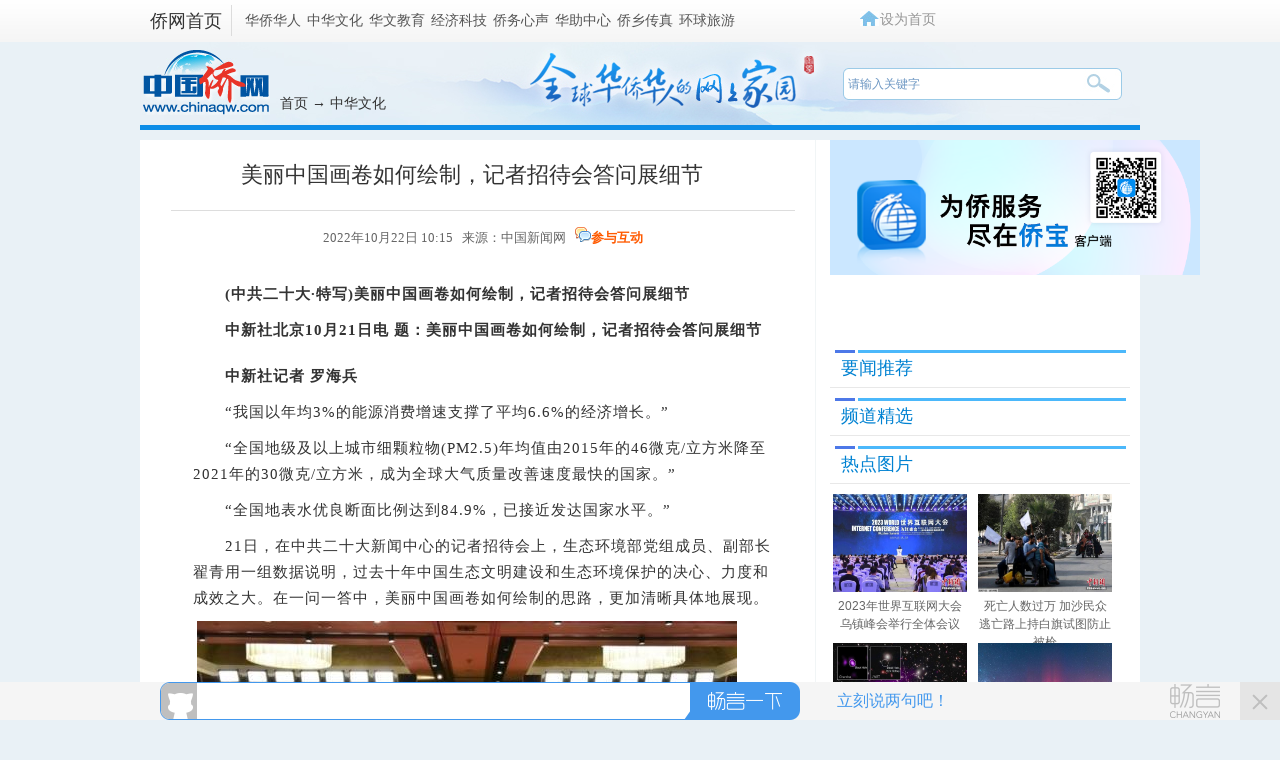

--- FILE ---
content_type: text/html
request_url: http://www.chinaqw.com/zhwh/2022/10-22/343236.shtml
body_size: 12858
content:
<!DOCTYPE html PUBLIC "-//W3C//DTD XHTML 1.0 Transitional//EN" "//www.w3.org/TR/xhtml1/DTD/xhtml1-transitional.dtd">
<html xmlns="//www.w3.org/1999/xhtml" lang="zh-CN">
<head">
    <meta http-equiv="Content-Type" content="text/html; charset=UTF-8" />
    <meta name="author" content="chinaqw" />
    <meta name="copyright" content="www.chinaqw.com,版权所有" />
    <meta name="keywords" content="记者招待会,I—III,答问,画卷,长江江豚" />
    <meta name="description" content="题：美丽中国画卷如何绘制，记者招待会答问展细节　翟青表示，要用最严格的制度、最严密的法治保护生态环境；对破坏生态环境的行为不能手软，不能下不为例。" />
    <meta property="og:image" content="http://www.chinaqw.com/upload_pic/1/201611/21/qwweixin.jpg" />
    <meta property="twitter:image" content="http://www.chinaqw.com/upload_pic/1/201611/21/qwweixin.jpg" />
    <title>美丽中国画卷如何绘制，记者招待会答问展细节-中国侨网</title>
    <base target="_blank"/>
    <link href="//www.chinaqw.com/css/index.css?v=1" rel="stylesheet" type="text/css" />
    <link rel='stylesheet' href='/videojs.css'>
    <link rel='stylesheet' href='/video_self.css'>

    <!--[894,5,343236] published at 2022-10-22 10:16:16 from #10 by 史词,designer:liuxin  maker:liweiwei zhaoqian -->
    <script src="//www.chinaqw.com/js/jquery1.11.3.js"></script>
    <script src="//www.chinaqw.com/js/video/closelight.js"></script>
    <script src="//www.chinanews.com/javascript/swfobject.js" type="text/javascript"></script>
    <script src='//i2.chinanews.com/videojs/js/video.min.js'></script>
    <script language="JavaScript">
        <!--
        document.domain = "chinaqw.com";
        -->
    </script>
    <!--网站埋点开始-->
    
    <!--网站埋点结束-->
<meta http-equiv="X-UA-Compatible" content="IE=EmulateIE7" />
</head>
<body >
<script>		

var mynum=window.location.search;
var url = window.location.href;//获取当前Url
if(mynum != ""){
var url = url.split("?");
var url = url[0];
//alert(url);
//alert("a");
location = url;		
}
//取文档id开始
var url = url.split("/");
var url = url[6].split(".");
var docid = url[0];

//yuming2='http://chinanews.com/';
yuming2='http://www.chinaqw.com/';

function GetUrlRelativePath()//获取当前相对路径的方法
{
　　　　var url = document.location.toString();
　　　　var arrUrl = url.split("//");

　　　　var start = arrUrl[1].indexOf("/");
　　　　var relUrl = arrUrl[1].substring(start);//stop省略，截取从start开始到结尾的所有字符

　　　　if(relUrl.indexOf("?") != -1){
　　　　　　relUrl = relUrl.split("?")[0];
　　　　}
　　　　return relUrl;
}

if(docid >= 59185){
if(mynum ==''){
  	var sUserAgent = window.navigator.userAgent;
//MicroMessenger微信浏览器
  	var mobileAgents = ['Windows CE', 'iPod', 'Symbian', 'iPhone', 'BlackBerry', 'Android','MicroMessenger'];

  	if (sUserAgent.indexOf('Android') > -1 && (sUserAgent.indexOf('ERD79') > -1 || sUserAgent.indexOf('MZ60') > -1 || sUserAgent.indexOf('GT-P7') > -1 || sUserAgent.indexOf('SCH-P7') > -1)) {

  	} else {

  		if (location.href.indexOf('?pc') == -1) {

  			for (var i = 0; i < mobileAgents.length; i++) {

  				if (sUserAgent.indexOf(mobileAgents[i]) > -1) {

  					//location = 'http://www.ecns.cn/m/';	

					url=GetUrlRelativePath(url);//获取当前url的相对路径
					if(url.indexOf("/m/")==0)//以/m/开头
					{
						//alert(url);
					}
					else
					{	
						var reg_fenye=/_[0-9]*.shtml$/;	
						if(reg_fenye.test(url))//分页跳转到第一页
						{
							url=url.replace(reg_fenye,".shtml");//注意这句，reg_fenye必须单独定义，不能写在""中，否则JavaScript将其当做普通字符串
						}

						url=yuming2+'m'+url;
						//alert(url);
						location = url;		
					}
  					break;

  				}

  			}

  		} 
  	}

  	//var ads = [];
  }
  else{
   //alert(mynum);
  }

}//end if(docid>=7033750)
else{
//alert("err")
}
</script>
<!--pc和手机适配代码结束-->


<div id='wx_pic' style='margin:0 auto;display:none;'>
    <img src="//www.chinaqw.com/upload_pic/1/201604/29/U674P894T1D623F4DT20160429135630.jpg" alt="关注侨网微信"/>
</div>
<!--表情字段开始-->
<input id="newsid" type="hidden"  name="newsid"  value="894_5_343236"/>
<input id="newsurl" type="hidden" name="newsurl" value="//www.chinaqw.com/zhwh/2022/10-22/343236.shtml"/>
<input id="newsdate" type="hidden" name="newsdate" value="2022-10-22"/>
<input id="newstime" name="newstime" type="hidden" value="10:15:39"/>
<input id="newstitle" name="newstitle" type="hidden" value='美丽中国画卷如何绘制，记者招待会答问展细节'/>
<input id="newstype" name="newstype" type="hidden" value='zhwh'/>
<input id="moodtotal" name="moodtotal" type="hidden" value='0'/>
<input id="bbstotal" name="bbstotal" type="hidden" value='0'/>
<input id="creator" name="creator" type="hidden" value='wangqin' />
<input id="editorname" name ="editorname" type="hidden" value='王琴' />
<input id="editorname" name ="editorname" type="hidden" value='史词' />
<input id="editorname" name ="editorname" type="hidden" value='http://i2.chinanews.com.cn/simg/hpic/2022/10-21/33286a3927b94c379cc1c02deeeb815e_sm.jpg' />
<!--表情字段结束-->
<!--返回顶部-->
<style type="text/css">
    body{background:#e9f1f6;}
    .left_ph img{width:100%;}
    .jiusj_listul li{_margin-left:3px;_margin-right:4px;}
    .index_layer {
        position: fixed;
        _position: absolute;
        width: 60px;
        right: 350px;
        bottom: 167px;
        _bottom: 167px;
        _height: 150px;
        z-index: 100;
    }

    .index_layer .back a {
        background: url(//i3.chinaqw.com/qiaowu/images/back.jpg) no-repeat;
        width:56px;height:45px;
        display: block;
    }

    .index_layer .back a:Hover {
        background: url(//i3.chinaqw.com/qiaowu/images/back.jpg) no-repeat;
        width:56px;height:45px;
        display: block;
    }

    .menuTop1{ top: 555px;}
    .menuBtm1{top:0px;_top:expression(eval(document.documentElement.scrollTop+document.documentElement.clientHeight-this.offsetHeight-(parseInt(this.currentStyle.marginTop,10)||0)-(parseInt(this.currentStyle.marginBottom,10)||0))); _margin-top:0px;}
    /*正文图片尺寸限制*/
    .left_zw img{max-width:580px; }
    *.left_zw img{
        width:expression(this.width>580?"580":width);
    }
</style>

<div  class="index_layer ie6fixedBR" id="full" >

    <div class="back" style="width:60px;height:60px;margin-top:8px;" id="newsbacktop"><a href='#qw_top' class='fhtop_a' target='_self'></a></div>

</div>

<p>
    <Script>

        (function() {
            var backToTopTxt1 = $(".index_layer").html(),
                backToTopEle1 = backToTopTxt1, backToTopFun1 = function() {
                    var stback = $(document).scrollTop(), winh1 = $(window).height();
                    $(".index_layer").show();
                    (stback>0)? $("#newsbacktop").css('display','block'): $("#newsbacktop").css('display','none');
                    //IE6下的定位
                    if (!window.XMLHttpRequest) {
                        $(".index_layer").css("top", stback + winh1 - 550);
                    }
                };
            $(window).bind("scroll", backToTopFun1);
            backToTopFun1();

        })();

        $(document).ready(function(){
            var pw_heigth=$(window).height();
            // alert(pw_heigth);
            var screenwidth=$(window).width(); //浏览器当前窗口可视区域宽度
            //$("#layer").css("right",((screenwidth -1004) /2)-100);
            Box=document.getElementById("full");

            Box.style.right = ((screenwidth -1004) /2)-80 + "px";

            if(screenwidth <= 1024){
                Box.style.right =0+"px";

            }
            if(pw_heigth <= 780){
                Box.style.bottom =0+"px";

            } else{
                Box.style.bottom =167+"px";
            }
            $(window).resize(function() {

                var pw_heigth=$(window).height();
                // alert(pw_heigth);
                var screenwidth=$(window).width(); //浏览器当前窗口可视区域宽度
                //$("#layer").css("right",((screenwidth -1004) /2)-100);
                Box=document.getElementById("full");

                Box.style.right = ((screenwidth -1004) /2)-80 + "px";

                if(screenwidth <= 1024){
                    Box.style.right =0+"px";

                }
                if(pw_heigth <= 780){
                    Box.style.bottom =0+"px";

                } else{
                    Box.style.bottom =167+"px";
                }

            });

        });

    </Script>
    <!--返回顶部结束-->
    <!--div class="qw_list_top" id="qw_top"-->
    <!--pv统计插码s-->        

<!--pv统计插码e-->   
<style>
.qw_list_top_left span a{padding:0 1px;}
</style>

<div class="qw_list_top" id="qw_top">
<div class="w1000 m_center">
	<div class="qw_list_top_left"><strong><a href="/">侨网首页</a></strong>
     <span>
        <a href="/hqhr/">华侨华人</a>
        <a href="/zhwh/">中华文化</a>
        <a href="/hwjy/">华文教育</a>
        <a href="/jjkj/">经济科技</a>
        <!--<a href="/gqqj/">归侨侨眷</a>-->
        <a href="//www.chinaqw.com/qwxs/index.shtml">侨务心声</a>
        <a href="/hzzx/">华助中心</a>
        <a href="/qx/">侨乡传真</a>
        <!--<a href="/hdfw/">互动与服务</a>-->
        <a href="http://www.chinaqw.com/hqly/index.shtml">环球旅游</a>
    </span>
    </div>
    <div class="qw_logoright qw_logoright_list" >
    	<div class="qw_logoright_ul">
          <ul>
          	<script type="text/javascript">
          //设为首页
function SetHome(url){

        if (document.all) {

            document.body.style.behavior = 'url(#default#homepage)'; 
            document.body.setHomePage(url)

        }else{

            alert("抱歉，您的浏览器不支持自动设置首页, 请使用浏览器菜单手动设置!");

        }

    }
          </script>
<li class="swsy"><a onClick="SetHome('http://www.chinaqw.com/')">设为首页</a></li>
<!--<li class="jrzm"><a href="http://www.chinaqw.com/news/desktop_shortcut.htm">加入桌面</a></li>
<li class="khd"><a>客户端</a></li>-->
<!-- li class="khd"><a href="http://big5.chinaqw.com">繁体版</a></li-->
          </ul>
        </div>
    </div>
    <div class="clear"></div>
</div>
</div>
    <!--div class="qw_list_top" id="qw_top"-->
    <!--顶部广告s-->
        <!--正文头部广告-->

    <!--顶部广告e-->
<div class="qw_listbanner">
    <div class="qw_listlogo"><a href="/"><img src="//i3.chinaqw.com/qiaowu/images/list_logo.jpg"/ alt="中国侨网"></a></div>
    <div class="qw_listmbx"><a href="/">首页</a>   → <a href="/zhwh/">中华文化</a></div>
    <div class="qw_listsearch">
        <!--搜索qw_listsearch s-->
        <!--[894,3,7] published at 2022-05-12 12:51:46 from #10 by 李敏-->

<input type="text" value="请输入关键字" onclick="this.value='',this.style.color='#000'" name="q" id="q" class="input1" onkeydown="checksubmit()">

<input name="" type="button" class="input2" onclick="submitFun()" />
<script type="text/javascript"> 

function checksubmit(){
    var code = event.keyCode;
    if(code == 13) submitFun();
  }

function submitFun() {

var hotword=document.getElementsByName('q')[0].value;

if (hotword==''){

alert('请输入关键字!');

return false;

}
else
{
window.open("http://sou.chinaqw.com/search?q="+encodeURIComponent(hotword));
 }

}

</script>  

   
        <!--搜索qw_listsearch e-->
    </div>
</div>
<div class="qw_main">
    <div class="qw_main_box">
        <div class="qw_list_left">
            

            <!---->
            <div class="content">
                <h1 class="h1title">
                    美丽中国画卷如何绘制，记者招待会答问展细节
                </h1>
                <div class="left-time">
                    <div class="left-t"> 2022年10月22日 10:15&nbsp;&nbsp;&nbsp;来源：中国新闻网&nbsp;&nbsp;&nbsp;<img src="//i3.chinanews.com/2011/news/images/1.png" alt="参与互动"/><a href="#cyhd" target="_self">参与互动</a></div>

                    <div id="zihao">
                        <div>字号：</div>
                        <a id="txt_x" javascript:void(0);="">小</a> <a class="on" id="txt_z" javascript:void(0);="">中</a> <a id="txt_d" javascript:void(0);="">大</a>
                    </div>
                    <div class="clear"></div>
                </div>
                <!--图片搜索-->
                <div id="tupian_div" align="center" style="width:98%;margin:0 auto;font-size:14px;"><!--Yc94EUEtAn4YSUKCaSOM --></div>
                <!--图片搜索-->
                <!--图片start-->

                <!--图片end-->

                <div class="left_zw" style="position:relative">

                    <!--关键字-->

<p>　　<strong>(中共二十大·特写)美丽中国画卷如何绘制，记者招待会答问展细节</strong></p>

<p>　　<strong><a target='_blank' href='http://www.chinanews.com/'>中新社</a>北京10月21日电 题：美丽中国画卷如何绘制，记者招待会答问展细节</strong></p>

<p><strong> </strong></p>

<p><strong>　　<a target='_blank' href='http://www.chinanews.com/'>中新社</a>记者 罗海兵</strong></p>

<p>　　“我国以年均3%的能源消费增速支撑了平均6.6%的经济增长。”</p>

<p>　　“全国地级及以上城市细颗粒物(PM2.5)年均值由2015年的46微克/立方米降至2021年的30微克/立方米，成为全球大气质量改善速度最快的国家。”</p>

<p>　　“全国地表水优良断面比例达到84.9%，已接近发达国家水平。”</p>

<p>　　21日，在中共二十大新闻中心的记者招待会上，生态环境部党组成员、副部长翟青用一组数据说明，过去十年中国生态文明建设和生态环境保护的决心、力度和成效之大。在一问一答中，美丽中国画卷如何绘制的思路，更加清晰具体地展现。</p>

<p align="center"><img src="http://www.chinaqw.com/cr/2022/1022/1145671529.jpg" alt="图为分会场。 &lt;a target='_blank' href=" /><a target='_blank' href='http://www.chinanews.com/'>中新社</a>记者 田雨昊 摄"&gt;</p>

<p>　　图为分会场。 <a target='_blank' href='http://www.chinanews.com/'>中新社</a>记者 田雨昊 摄</p>

<p>　　<strong>——绿色是底色</strong></p>

<p>　　翟青说，十年来，美丽中国的绿色版图不断扩展，城乡环境更加宜居，一幅幅“人与自然和谐共生”的美景生动展现出来。</p>

<p>　　据介绍，2021年，中国地级以上城市PM2.5的平均浓度比2015年下降了34.8%，空气质量优良天数的比率达到了87.5%；地表水I—III类断面比例达到84.9%，劣Ⅴ类水体比例下降到1.2%……</p>

<p>　　不仅有数据，绿色版图上更有具象体现。云南野象旅行团北巡，“微笑天使”长江江豚频繁亮相，藏羚羊繁衍迁徙，白洋淀鳑鲏鱼等土著鱼类逐渐恢复……300多种珍稀濒危野生动植物野外种群数量得到恢复与增长，生物越来越多样。</p>

<p>　　“2021年，全国单位GDP二氧化碳排放量比2012年下降34.4%，煤炭在一次能源消费中的占比从68.5%下降到56%。”翟青介绍说，中国可再生能源开发利用规模、新能源汽车产销量均居世界第一。一增一减之间，外界更能看清这幅画卷上，绿色逐步成为高质量发展的鲜明底色。</p>

<p align="center"><img src="http://www.chinaqw.com/cr/2022/1022/2201145672.jpg" alt="资料图：林地中的象群。 云南省森林消防总队 供图" /></p>

<p class="pictext">资料图：林地中的象群。 云南省森林消防总队 供图</p>

<p>　　<strong>——落笔不手软</strong></p>

<p>　　啃掉“硬骨头”、消除“老大难”，在谈及生态环境保护督察时翟青介绍，从2015年底试点开始至今，中央生态保护环境督察已完成对31个省(区、市)和新疆生产建设兵团的两轮全覆盖。两轮督察共受理群众环境问题举报28.7万件，已经办结或阶段性办结28.6万件。</p>

<p>　　十八大以来，随着生态文明被写入党章、写入宪法，被称为“史上最严”环保法也正式施行，中国环保执法力度不断加大，“长出了牙齿”。</p>

<p>　　翟青表示，要用最严格的制度、最严密的法治保护生态环境；对破坏生态环境的行为不能手软，不能下不为例。</p>

<p>　　“2015年新环保法实施以来，累计查办按日连续处罚等重点案件共计17万多件。”“2016年、2018年分别严肃查处了两起典型环境质量监测数据造假案件，23人被追究了刑事责任，这在生态环保历史上是第一次因数据造假被判刑。”</p>

<p>　　<strong>——为世界增绿</strong></p>

<p>　　作为全球生态文明建设的重要参与者、贡献者、引领者，中国坚定践行多边主义，努力推动构建公平合理、合作共赢的全球环境治理体系，为人类可持续发展作出贡献。</p>

<p>　　“应对气候变化不是别人要我们做，而是我们自己要做，是中国可持续发展的内在要求。”翟青说，中国作为世界上最大的发展中国家，将完成全球最高碳排放强度降幅，用全球历史上最短的时间实现从碳达峰到碳中和，充分体现了负责任大国的担当。</p>

<p>　　立己达人。中国积极同广大发展中国家开展应对气候变化南南合作，尽己所能帮助发展中国家特别是小岛屿国家、非洲国家和最不发达国家提高应对气候变化能力，减少气候变化带来的不利影响，为世界增绿。(完)</p><table border=0 cellspacing=0 cellpadding=0 align=left style="padding-right:10px;"><tr><td></td></tr></table><div id="function_code_page"></div>

                </div>

                <div class="left_name" style="width:600px; margin:0 auto">
                    <div  class="biaoqian" ><p></p></div>
<!--编辑姓名-->
      <div class="left_name"> 【责任编辑:史词】 </div>
<!--编辑姓名-->

                    <div >
                        <!--[894,7,22] published at 2025-12-18 15:11:43 from #10 by 惠小东--> 
 <!--中国侨网微信公众号入口开始-->

    <a href="//www.chinaqw.com/weixin/qw.shtml"><img src="//www.chinanews.com/fileftp/2015/10/2015-10-12/U664P4T47D33549F967DT20151012135910.jpg" alt="中国侨网微信公众号入口"></a>

<!--中国侨网微信公众号入口结束-->
<!--<meta name="chinanews_site_verification" content="ee6f3f275c9f82034efafbc872e11702"/>-->
<!--894,7,22 published at 2025-12-18 15:11:43 by 1005-->
                    </div>
                </div>

            </div>

            <div style="width:600px; margin:0 auto" class="div624">
                <div class="divshare">
                    <div class="hds"> <img src="//i3.chinanews.com/2011/news/images/1.png" alt="参与互动"/><a href="#cyhd" target="_self">参与互动</a></div>
                    <!--分享的html代码s-->
                    <!--include virtual="/part/3/baidushare_html.html"-->
                    <!--分享的html代码e-->

                    <!--分享的js代码s-->
                    <!--include virtual="/part/3/baidushare_js.html"-->
                    <!--分享的js代码e-->
                    <!--分享-->
                        <style>
                            .fx_new{ width:415px; height:42px; overflow:hidden; padding-left:32px;  float:left; text-align:left; line-height:34px}
                        </style>

                        <link rel="stylesheet" href="//www.chinanews.com.cn/part/cns_public/122/share.min.css">

                        <div class='fx_new'>

                            <div class="shareWrapper" style="position: absolute;">
                                <strong>分享到:</strong>
                                <span id="share-1"></span>
                            </div>

                            <script src="//www.chinanews.com.cn/part/cns_public/123/jquery.share.min.js"></script>
                            <script src="//www.chinanews.com.cn/test/fabu/2022-02-18/1698.js"></script>
                        </div>

                    <!--分享-->
                </div>

                <div class="clear"></div>
            </div>

            <div style="display:none">
	<!--相关专题-->
       <div class="div">
<ul><li style="padding-left:20px;color: #004276;font-size:15px;line-height:26px"><br />
   <span style="font-weight:bold;padding-left:10px;">专题：</span><a href="/z/2022/dang20/index.html" style="font-size:13px;color: #004276;">中国共产党第二十次全国代表大会</a><li></ul></div>
  <!--相关专题-->
	</div>
            <div ></div>

            <!--预选频道精选s-->
            <div ><!--[894,7,6] published at 2024-09-12 16:02:24 from #10 by 赵谦--> 
<div class="div624 border-top-darshd margin-top20">
                <h4 class="padding-left20">&gt;中华文化频道精选：</h4>
                <ul class="padding-left20">
                   <li>

                 </li>
                </ul>
              </div>
<!--<meta name="chinanews_site_verification" content="7cca1cc716545313706e931eec87bff2"/>-->
<!--894,7,6 published at 2024-09-12 16:02:24 by 33--></div>
            <!--预选频道精选e-->

            <div class="div624 margin-top20">
                <div class="con_title ">
                    <div class="life_title_rztx_text"><a name="cyhd">参与互动</a></div>

                </div>
                <div>  </div>
                <div> 
<div id="SOHUCS" sid="894-5-343236"></div>
<script>
  var _config = { categoryId : 'qw'};
  (function(){
    var appid = 'cysWhJpTK',
    conf = 'prod_8b669edc60fa271cff940dba5f7b08a2';
    var doc = document,
    s = doc.createElement('script'),
    h = doc.getElementsByTagName('head')[0] || doc.head || doc.documentElement;
    s.type = 'text/javascript';
    s.charset = 'utf-8';
    s.src =  '//changyan.sohu.com/upload/changyan.js?conf='+ conf +'&appid=' + appid;
    h.insertBefore(s,h.firstChild);
    window.SCS_NO_IFRAME = true;
  })()
</script>

 </div>

            </div>
            <!--正文底部广告start-->
            <!--正文底部广告（624*100）-->
            <!--正文底部广告end-->
        </div>
        <!---->

        <div class="qw_list_right" >

            <!--正文右侧广告1start-->
            <div class="right_ad1">
<a href="//www.chinaqw.com/qiaobao/app.shtml"><img src="//www.chinaqw.com/upload_pic/1/202310/31/U435P894T1D3562F3439DT20231116094903.png" width="370" alt="侨宝"></a>
</div>
            <!--正文右侧广告1end-->

            
            <div >
                <!--include virtual="/ad2008/31.html"-->
            </div>
            <!--要闻推荐s-->
            <!--[894,7,1] published at 2025-04-03 19:20:14 from #10 by 史词--> 
<div class="mt10 ">
               <div class="qw_list_title ">
                  <div class="life_title_zhichang_text"><a href="http://www.chinaqw.com/ywtj/news1.shtml">要闻推荐</a></div>
                </div>
                <div class="mt10">
                   <ul class="module_list_ul">

</ul>
                </div>
              </div>
<!--<meta name="chinanews_site_verification" content="445920d6503d9a09f66cb8b6b8265b3b"/>-->
<!--894,7,1 published at 2025-04-03 19:20:14 by 153-->
            <!--要闻推荐e-->
            <!--正文右侧广告2s-->
            <!--正文右侧广告2-->
            <!--正文右侧广告2e-->
            <!--频道精选s-->
            <!--[894,7,2] published at 2024-06-24 13:48:53 from #10 by 史词--> 
<div class="mt10 ">
               <div class="qw_list_title ">
                  <div class="life_title_zhichang_text"><a href="http://www.chinaqw.com/pdjx/news1.shtml">频道精选</a></div>
                </div>
                <div class="mt10">
                   <ul class="module_list_ul">

</ul>
                </div>
              </div>
            <!--频道精选e-->
            <!--正文右侧广告3s-->
            <!--正文右侧广告3-->
            <!--正文右侧广告3e-->
            <!--热点图片s-->
            <!--[894,9,1] published at 2023-11-16 14:05:05 from #202 by 1005-->
<style>
.jiusj_listul li{_margin-left:3px;_margin-right:4px;}
.jiusj_listul li .title_text {overflow: visible;height:36px;}
</style>

  <div class="mt10 ">
               <div class="qw_list_title ">
                  <div class="life_title_zhichang_text">热点图片</div>
                </div>
               <ul class="jiusj_listul mt10">
<li>
<div class="conlist_img"><a href="http://www.chinaqw.com/yw/hd2011/2023/11-09/62121.shtml"><img src="/2023/11-09/U892P894T5D367768F42DT20231109134251.jpg" width="134" height="98" alt="2023年世界互联网大会乌镇峰会举行全体会议"></a></div>
<div class="title_text"><a href="http://www.chinaqw.com/yw/hd2011/2023/11-09/62121.shtml">2023年世界互联网大会乌镇峰会举行全体会议</a></div>
</li><li>
<div class="conlist_img"><a href="http://www.chinaqw.com/hzzx/hd2011/2023/11-09/62117.shtml	"><img src="/2023/11-09/U1005P894T5D367762F42DT20231109132755.jpg" width="134" height="98" alt="死亡人数过万 加沙民众逃亡路上持白旗试图防止被枪"></a></div>
<div class="title_text"><a href="http://www.chinaqw.com/hzzx/hd2011/2023/11-09/62117.shtml	">死亡人数过万 加沙民众逃亡路上持白旗试图防止被枪</a></div>
</li><li>
<div class="conlist_img"><a href="http://www.chinaqw.com/yw/hd2011/2023/11-08/62116.shtml"><img src="/2023/11-08/U1005P894T5D367709F42DT20231108154259.jpg" width="134" height="98" alt="NASA发现迄今为止最古老黑洞"></a></div>
<div class="title_text"><a href="http://www.chinaqw.com/yw/hd2011/2023/11-08/62116.shtml">NASA发现迄今为止最古老黑洞</a></div>
</li><li>
<div class="conlist_img"><a href="http://www.chinaqw.com/yw/hd2011/2023/11-08/62113.shtml"><img src="/2023/11-08/U892P894T5D367692F42DT20231108133717.jpg" width="134" height="98" alt="澳大利亚南部地区出现罕见的南极光"></a></div>
<div class="title_text"><a href="http://www.chinaqw.com/yw/hd2011/2023/11-08/62113.shtml">澳大利亚南部地区出现罕见的南极光</a></div>
</li><li>
<div class="conlist_img"><a href="http://www.chinaqw.com/yw/hd2011/2023/11-06/62105.shtml"><img src="/2023/11-06/U1005P894T5D367576F42DT20231106162020.jpg" width="134" height="98" alt="加拿大多伦多举行“穿越敦煌暨艺术创新展”"></a></div>
<div class="title_text"><a href="http://www.chinaqw.com/yw/hd2011/2023/11-06/62105.shtml">加拿大多伦多举行“穿越敦煌暨艺术创新展”</a></div>
</li><li>
<div class="conlist_img"><a href="/kong/2023/11-06/367565.shtml"><img src="/kong/2023/11-06/U1005P894T5D367565F42DT20231106141218.jpg" width="134" height="98" alt="2023年全国帆板冠军赛在广西北海落幕"></a></div>
<div class="title_text"><a href="/kong/2023/11-06/367565.shtml">2023年全国帆板冠军赛在广西北海落幕</a></div>
</li>
 <div class="clear"></div>
               </ul>
              </div>
            <!--热点图片e-->
            <!--正文右侧广告4s-->
            <!--正文底部广告4-->
            <!--正文右侧广告4e-->

            <!--侨务咨询s-->
            <!--[894,7,3] published at 2025-12-18 12:52:37 from #10 by 付子豪--> 
<div class="mt10 ">
               <div class="qw_list_title ">
                  <div class="life_title_zhichang_text"><a href="/hdfw/qwzx/">侨务咨询</a></div>
                </div>
                <div class="mt10">
                   <ul class="module_list_ul qwzx">

    <li><a href="/qwxs/2025/12-11/400434.shtml">中国驻菲律宾大使井泉到任拜会菲外长拉扎罗</a></li>

    <li><a href="/hdfw/2025/12-11/400422.shtml">中国新任驻荷兰大使申博履新</a></li>

    <li><a href="/qwxs/2025/12-04/400164.shtml">兰州新区统战的花开并蒂</a></li>

    <li><a href="/qwxs/2025/12-03/400120.shtml">第三届中国侨智发展大会促成百余项科技合作项目</a></li>

    <li><a href="/qwxs/2025/12-03/400114.shtml">第三届中国侨智发展大会华教交流活动在福州举行</a></li>

    <li><a href="/qwxs/2025/12-03/400090.shtml">侨界代表为“川品出海”献良策：以侨为桥助力多维布局</a></li>

                  </ul>
                </div>
              </div>
<!--<meta name="chinanews_site_verification" content="6344d54e97c336c271c42a3ceaef7530"/>-->
<!--894,7,3 published at 2025-12-18 12:52:37 by 1044-->
            <!--侨务咨询e-->
            <!--正文右侧广告5s-->
            <!--正文右侧广告5-->
            <!--正文右侧广告5e-->
            <!--正文右侧广告6s-->
            <!--正文右侧广告6-->
            <!--正文右侧广告6e-->
        </div>

        <div class="clear"></div>
    </div>
    <div class="clear"></div>
</div>

<div class="qw_foot ">
    <!--qw_foot s-->
    <strong><div><a href="http://www.chinaqw.com/kong/2014/06-06/5680.shtml" target="_blank">网站介绍</a> | <a href="http://www.chinaqw.com/kong/2014/06-10/6015.shtml" target="_blank">联系我们</a> | <a href="http://www.chinaqw.com/ads.html" target="_blank">广告服务</a> | <a href="mailto:huaren@chinanews.com.cn">供稿信箱</a> | <a href="http://www.chinaqw.com/kong/2016/06-12/91569.shtml">版权声明</a> | <a href="http://www.chinaqw.com/gg/2017/03-17/131826.shtml">招聘启事</a></div></strong>
<p>
    中国侨网版权所有，未经授权禁止复制和建立镜像 <a href="https://beian.miit.gov.cn/" target="_blank">[京ICP备05004340号-12
]</a> [京公网安备:110102001262] <br>违法和不良信息举报电话：（010）68315039  举报邮箱：huaren@chinanews.com.cn</p>
<p>Copyright<span style="font-family: '微软雅黑';">&#169;</span>2003-2025
<!--<meta name="chinanews_site_verification" content="328b0aaced77b2e3c232d5a5d5c21937"/>-->
<!--894,3,166 published at 2025-01-01 00:00:23 by 0--> chinaqw.com. All Rights Reserved</p>
<a href="http://www.chinaqw.com/"><img width="120 "src="//i3.chinaqw.com/qiaowu/images/logo.png" alt="关注侨网微信"/></a>

    <!--qw_foot e-->
</div>

<div id="BaiduSpider" style="display:none">
    <span id="pubtime_baidu">2022年10月22日 10:15</span>
    <span id="source_baidu">来源：<a href="//www.chinaqw.com/zhwh/2022/10-22/343236.shtml" target="_blank">中国侨网</a></span>
    <span id="author_baidu">作者：</span>
    <span id="editor_baidu">责任编辑：王琴</span>
</div>
</body>
</html>
<script>

    $('#txt_x').click(function(){

        $('.left_zw').css('font-size','12px');
        $('#txt_z').removeClass("on");
        $('#txt_d').removeClass("on");
        $('#txt_x').addClass("on");

    });
    $('#txt_z').click(function(){
        $('.left_zw').css('font-size','15px');
        $('#txt_x').removeClass("on");
        $('#txt_d').removeClass("on");
        $('#txt_z').addClass("on");

    });
    $('#txt_d').click(function(){
        $('.left_zw').css('font-size','18px');
        $('#txt_z').removeClass("on");
        $('#txt_x').removeClass("on");
        $('#txt_d').addClass("on");

    });
    $(document).ready(function(){
        var aaa=document.getElementsByTagName("p");
        for(var i=0;i<aaa.length;i++){
            if(aaa[i].innerHTML=="&nbsp;"){
                aaa[i].remove();
            }
        }
        /*多个视频start*/
            var videoListObj = $(".left_zw video");
            var videoLen = $(".videojsObj video").length,player=null,videoid="";
            for(var n=0;n<videoLen;n++){
               videoid = videoListObj.eq(n).attr("id");
               player= videojs(videoid);
            }
            $("video").on("play",function(){$("video").not($(this)).trigger("pause");})
    })
</script><!-- 中国新闻网--><!-- http://www.chinaqw.com/m/zhwh/2022/10-22/343236.shtml--><!-- 美丽中国画卷如何绘制，记者招待会答问展细节--><!-- --><!-- --><!-- -->

--- FILE ---
content_type: text/css
request_url: http://www.chinaqw.com/video_self.css
body_size: 1350
content:
/*html,body{font-size:62.5%}*/a,input,a:focus,.video-js,div:focus{outline:none;}.video-js .vjs-control.vjs-progress-control{height:auto}.video-js .vjs-control-bar{height:3.1666666666666665rem}.video-js .vjs-progress-control{position:absolute;top:0;left:0;width:100%}.video-js .vjs-slider{margin:0}.vjs-volume-bar.vjs-slider-horizontal{top:1.7rem}.vjs-menu-button-inline .vjs-menu{display:block;opacity:1}.vjs-volume-menu-button-horizontal .vjs-menu-content,.vjs-volume-menu-button-horizontal .vjs-menu-content,.vjs-volume-menu-button-horizontal .vjs-slider-active .vjs-menu-content,.vjs-volume-menu-button-horizontal .vjs-lock-showing .vjs-menu-content{height:2.9em;width:8em}.video-js .vjs-mute-control,.video-js .vjs-volume-menu-button{position:absolute;right:4em}.video-js .vjs-fullscreen-control{position:absolute;right:0;bottom:0;height:80%;}.video-js .vjs-time-control{padding:0;min-width:0;line-height:0;font-size:1.2rem;padding-top:1.8rem;}.video-js .vjs-current-time,.vjs-no-flex .vjs-current-time,.vjs-time-divider,.video-js .vjs-duration,.vjs-no-flex .vjs-duration{display:block}.vjs-remaining-time{display:none}.video-js .vjs-control:before{line-height:3.7rem;font-size:2rem}@font-face{font-family:'video';src:url('/m/fileftp/2019/01/2019-01-08/video.eot');src:url('/m/fileftp/2019/01/2019-01-08/video.eot?#iefix') format('embedded-opentype'), url('/upload_pic/1/202003/02/video.woff') format('woff'),   url('/upload_pic/1/202003/02/video.ttf') format('truetype'),url('/m/fileftp/2019/01/2019-01-08/video.svg?t=1528094723346#iconfont') format('svg')}.video-js .vjs-play-control.vjs-playing:before,.video-js .vjs-play-control:before,.vjs-icon-fullscreen-enter:before,.video-js .vjs-fullscreen-control:before,.vjs-icon-fullscreen-exit:before,.video-js.vjs-fullscreen .vjs-fullscreen-control:before,.vjs-icon-play:before,.video-js .vjs-big-play-button:before,.video-js .vjs-play-control:before{font-family:video;font-size:1.3333333333333333rem;line-height:3.5rem}.video-js .vjs-play-control.vjs-playing:before{content:'\e904'}.video-js .vjs-play-control:before{content:'\e903'}.vjs-icon-fullscreen-enter:before,.video-js .vjs-fullscreen-control:before{content:'\e900';font-size:1.6rem;line-height:2.5rem}.vjs-icon-fullscreen-exit:before,.video-js.vjs-fullscreen .vjs-fullscreen-control:before{content:'\e901';font-size:1.6rem;line-height:2.6rem}.video-js .vjs-play-progress{background:repeating-linear-gradient(150deg, #1372ca, #1372ca 4px, #0e5da6 0, #0e5da6 8px);}.video-js .vjs-play-progress::before{top:-0.25rem;}.video-js .vjs-menu-button-inline,.video-js .vjs-menu-button-inline,.video-js .vjs-menu-button-inline.vjs-slider-active,.video-js.vjs-no-flex .vjs-menu-button-inline{width:12em}.video-js .vjs-big-play-button{border:none;border-radius:0}.vjs-icon-play:before,.video-js .vjs-big-play-button:before{content:"\e902";font-size:5.5rem;-webkit-font-smoothing:antialiased;/*璁剧疆瀛椾綋鐨勫厜婊戝害灞炴？锛屼篃灏辨槸CSS3鐢ㄤ簬webkit寮曟搸(chrome)璁剧疆瀛椾綋鎶楅敮榻垮睘鎬&#65533;*/-webkit-text-stroke-width:1.2px;/*璁剧疆鏂囧瓧杈规？*/-moz-osx-font-smoothing:grayscale锛&#65533;/*璇ュ睘鎬ф槸涓轰簡璁╁瓧浣撴樉绀虹殑鏇存竻鏅扮殑浣&#65533;*/}.video-js:hover .vjs-big-play-button,.video-js .vjs-big-play-button:focus{outline:0;border-color:none;background-color:none;background-color:rgba(115, 133, 159, 0);-webkit-transition:all 0s;-moz-transition:all 0s;-o-transition:all 0s;transition:all 0s;}.vjs-mouse-display .vjs-time-tooltip,.video-js .vjs-progress-control .vjs-mouse-display:after{outline:none;}.vjs-volume-bar.vjs-slider-horizontal{width:7.3em;}.vjs-menu-button-inline .vjs-menu{left:3.5rem;}



--- FILE ---
content_type: application/x-javascript
request_url: https://changyan.sohu.com/api/2/user/info?callback=jQuery17030008365217993327_1766042201388&client_id=cysWhJpTK&login_terminal=PC&cy_lt=&_=1766042203616
body_size: 127
content:
jQuery17030008365217993327_1766042201388({"error_code":10207,"error_msg":"user doesn't login"})

--- FILE ---
content_type: application/x-javascript
request_url: https://changyan.sohu.com/api/2/user/info?callback=jQuery17030008365217993327_1766042201387&client_id=cysWhJpTK&login_terminal=PC&cy_lt=&_=1766042203255
body_size: 127
content:
jQuery17030008365217993327_1766042201387({"error_code":10207,"error_msg":"user doesn't login"})

--- FILE ---
content_type: application/x-javascript
request_url: http://changyan.sohu.com/debug/cookie?callback=changyan82592292
body_size: 94
content:
changyan82592292({"cookie":""})

--- FILE ---
content_type: application/x-javascript
request_url: https://changyan.sohu.com/api/2/user/info?callback=jQuery17030008365217993327_1766042201391&client_id=cysWhJpTK&login_terminal=PC&cy_lt=&_=1766042205676
body_size: 127
content:
jQuery17030008365217993327_1766042201391({"error_code":10207,"error_msg":"user doesn't login"})

--- FILE ---
content_type: application/x-javascript
request_url: https://changyan.sohu.com/api/2/user/info?callback=jQuery17030008365217993327_1766042201389&client_id=cysWhJpTK&login_terminal=PC&cy_lt=&_=1766042205296
body_size: 127
content:
jQuery17030008365217993327_1766042201389({"error_code":10207,"error_msg":"user doesn't login"})

--- FILE ---
content_type: application/x-javascript
request_url: https://changyan.sohu.com/api/2/user/info?callback=jQuery17030008365217993327_1766042201384&client_id=cysWhJpTK&login_terminal=PC&cy_lt=&_=1766042202814
body_size: 127
content:
jQuery17030008365217993327_1766042201384({"error_code":10207,"error_msg":"user doesn't login"})

--- FILE ---
content_type: application/x-javascript; charset=UTF-8
request_url: http://changyan.sohu.com/api/3/topic/liteload?callback=jQuery17030008365217993327_1766042201383&client_id=cysWhJpTK&topic_url=http%3A%2F%2Fwww.chinaqw.com%2Fzhwh%2F2022%2F10-22%2F343236.shtml&topic_title=%E7%BE%8E%E4%B8%BD%E4%B8%AD%E5%9B%BD%E7%94%BB%E5%8D%B7%E5%A6%82%E4%BD%95%E7%BB%98%E5%88%B6%EF%BC%8C%E8%AE%B0%E8%80%85%E6%8B%9B%E5%BE%85%E4%BC%9A%E7%AD%94%E9%97%AE%E5%B1%95%E7%BB%86%E8%8A%82-%E4%B8%AD%E5%9B%BD%E4%BE%A8%E7%BD%91&topic_category_id=qw&page_size=10&hot_size=5&topic_source_id=894-5-343236&_=1766042201419
body_size: 250
content:
jQuery17030008365217993327_1766042201383({"cmt_sum":0,"comments":[],"expert":[],"hots":[],"icpFrozenDate":10000000000000,"mode":0,"outer_cmt_sum":0,"participation_sum":0,"source_id":"894-5-343236","topic_category_id":"qw","topic_id":6969043170,"total_page_no":0});

--- FILE ---
content_type: application/x-javascript; charset=UTF-8
request_url: https://changyan.sohu.com/api/3/user/collection?callback=jQuery17030008365217993327_1766042201386&topicId=6969043170&type=3&_=1766042202833
body_size: 200
content:
jQuery17030008365217993327_1766042201386({"collectioned":false,"error_code":10207,"error_msg":"user doesn't login[用户未登录]","isCollectioned":false});

--- FILE ---
content_type: application/x-javascript
request_url: https://changyan.sohu.com/api/2/user/info?callback=jQuery17030008365217993327_1766042201385&client_id=cysWhJpTK&login_terminal=PC&cy_lt=&_=1766042202815
body_size: 127
content:
jQuery17030008365217993327_1766042201385({"error_code":10207,"error_msg":"user doesn't login"})

--- FILE ---
content_type: application/x-javascript
request_url: https://changyan.sohu.com/api/2/user/info?callback=jQuery17030008365217993327_1766042201390&client_id=cysWhJpTK&login_terminal=PC&cy_lt=&_=1766042205318
body_size: 127
content:
jQuery17030008365217993327_1766042201390({"error_code":10207,"error_msg":"user doesn't login"})

--- FILE ---
content_type: application/x-javascript
request_url: https://changyan.sohu.com/api/2/user/info?callback=jQuery17030008365217993327_1766042201392&client_id=cysWhJpTK&login_terminal=PC&cy_lt=&_=1766042211778
body_size: 127
content:
jQuery17030008365217993327_1766042201392({"error_code":10207,"error_msg":"user doesn't login"})

--- FILE ---
content_type: application/x-javascript
request_url: http://changyan.sohu.com/debug/cookie?setCookie=debug_uuid=CB7974797CF00001D1E71670146AABA0;%20expires=Fri%20Dec%2018%202026%2007:16:40%20GMT+0000%20(Coordinated%20Universal%20Time);%20path=/;%20domain=.changyan.sohu.com&callback=changyan366846320&Thu%20Dec%2018%202025%2007:16:40%20GMT+0000%20(Coordinated%20Universal%20Time)
body_size: 259
content:
changyan366846320({"cookie":""})